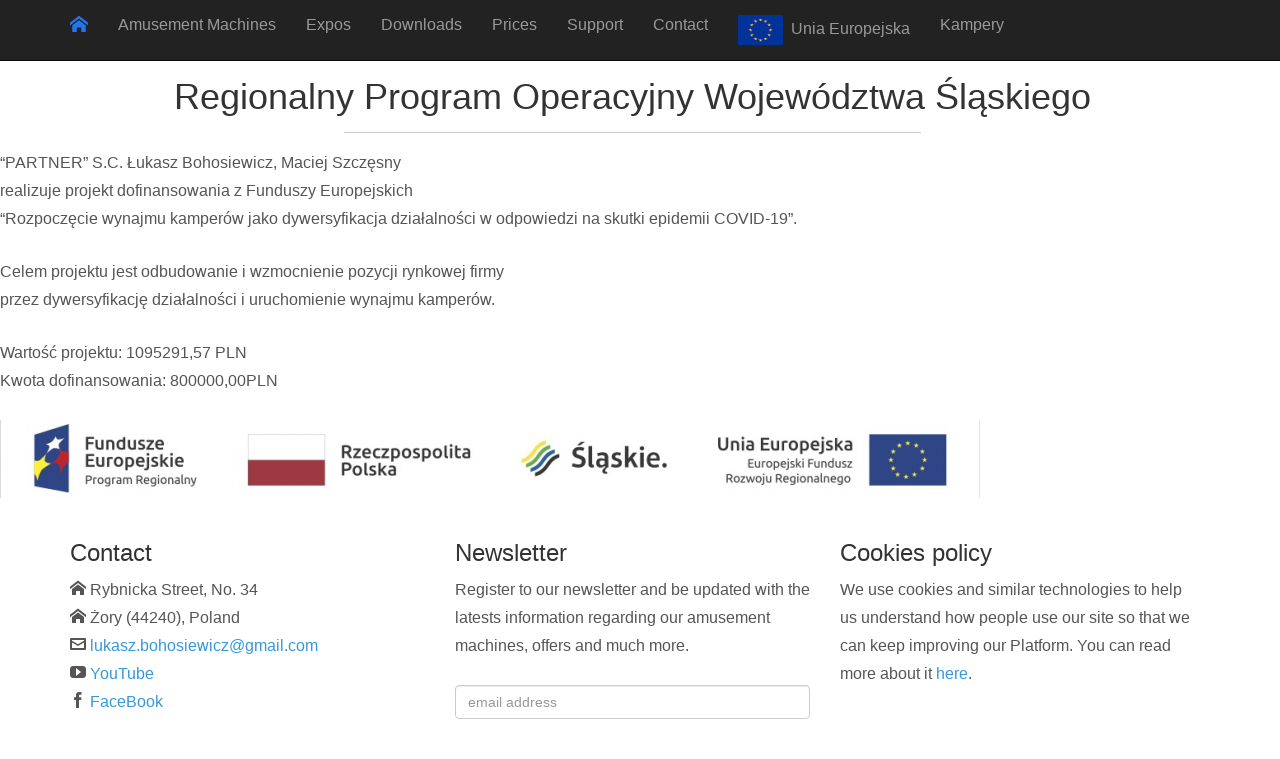

--- FILE ---
content_type: text/html; charset=UTF-8
request_url: https://kriss-sport.com/react-eu/
body_size: 6766
content:
<!DOCTYPE html>
<html lang="en-US">
  <head>
    <meta charset="utf-8">
    <meta name="viewport" content="width=device-width, initial-scale=1.0">
    <link rel="shortcut icon" href="https://kriss-sport.com/wp-content/themes/krissSport/assets/ico/favicon.ico">
    <title>Regionalny Program Operacyjny Województwa Śląskiego - Kriss-Sport</title>
    <!-- test -->
    <link href="https://kriss-sport.com/wp-content/themes/krissSport/assets/css/bootstrap.css" rel="stylesheet">
    <link href="https://kriss-sport.com/wp-content/themes/krissSport/assets/css/main.css" rel="stylesheet">
    <link href="https://kriss-sport.com/wp-content/themes/krissSport/assets/css/icomoon.css" rel="stylesheet">
    <script src="https://kriss-sport.com/wp-content/themes/krissSport/assets/js/jquery.min.js"></script>
	<script type="text/javascript" src="https://kriss-sport.com/wp-content/themes/krissSport/assets/js/modernizr.custom.js"></script>  
	<meta name='robots' content='index, follow, max-image-preview:large, max-snippet:-1, max-video-preview:-1' />
	<style>img:is([sizes="auto" i], [sizes^="auto," i]) { contain-intrinsic-size: 3000px 1500px }</style>
	
	<!-- This site is optimized with the Yoast SEO plugin v21.3 - https://yoast.com/wordpress/plugins/seo/ -->
	<link rel="canonical" href="https://kriss-sport.com/react-eu/" />
	<meta property="og:locale" content="en_US" />
	<meta property="og:type" content="article" />
	<meta property="og:title" content="Regionalny Program Operacyjny Województwa Śląskiego - Kriss-Sport" />
	<meta property="og:description" content="&#8220;PARTNER&#8221; S.C. Łukasz Bohosiewicz, Maciej Szczęsnyrealizuje projekt dofinansowania z Funduszy Europejskich&#8220;Rozpoczęcie wynajmu kamperów jako dywersyfikacja działalności w odpowiedzi na skutki epidemii COVID-19&#8221;. Celem projektu jest odbudowanie i wzmocnienie pozycji rynkowej firmyprzez dywersyfikację działalności i uruchomienie wynajmu kamperów. Wartość projektu: 1095291,57 PLNKwota dofinansowania: 800000,00PLN" />
	<meta property="og:url" content="https://kriss-sport.com/react-eu/" />
	<meta property="og:site_name" content="Kriss-Sport" />
	<meta property="article:publisher" content="https://www.facebook.com/kriss.sport" />
	<meta property="article:modified_time" content="2023-10-13T10:41:53+00:00" />
	<meta property="og:image" content="https://kriss-sport.com/wp-content/uploads/2023/08/react-eu_belka-980x78.png" />
	<meta name="twitter:label1" content="Est. reading time" />
	<meta name="twitter:data1" content="1 minute" />
	<script type="application/ld+json" class="yoast-schema-graph">{"@context":"https://schema.org","@graph":[{"@type":"WebPage","@id":"https://kriss-sport.com/react-eu/","url":"https://kriss-sport.com/react-eu/","name":"Regionalny Program Operacyjny Województwa Śląskiego - Kriss-Sport","isPartOf":{"@id":"https://kriss-sport.com/#website"},"primaryImageOfPage":{"@id":"https://kriss-sport.com/react-eu/#primaryimage"},"image":{"@id":"https://kriss-sport.com/react-eu/#primaryimage"},"thumbnailUrl":"https://kriss-sport.com/wp-content/uploads/2023/08/react-eu_belka-980x78.png","datePublished":"2023-08-09T07:42:29+00:00","dateModified":"2023-10-13T10:41:53+00:00","breadcrumb":{"@id":"https://kriss-sport.com/react-eu/#breadcrumb"},"inLanguage":"en-US","potentialAction":[{"@type":"ReadAction","target":["https://kriss-sport.com/react-eu/"]}]},{"@type":"ImageObject","inLanguage":"en-US","@id":"https://kriss-sport.com/react-eu/#primaryimage","url":"https://kriss-sport.com/wp-content/uploads/2023/08/react-eu_belka.png","contentUrl":"https://kriss-sport.com/wp-content/uploads/2023/08/react-eu_belka.png","width":1190,"height":95},{"@type":"BreadcrumbList","@id":"https://kriss-sport.com/react-eu/#breadcrumb","itemListElement":[{"@type":"ListItem","position":1,"name":"Home","item":"https://kriss-sport.com/"},{"@type":"ListItem","position":2,"name":"Regionalny Program Operacyjny Województwa Śląskiego"}]},{"@type":"WebSite","@id":"https://kriss-sport.com/#website","url":"https://kriss-sport.com/","name":"Kriss-Sport","description":"Amusement Machines Producer","potentialAction":[{"@type":"SearchAction","target":{"@type":"EntryPoint","urlTemplate":"https://kriss-sport.com/?s={search_term_string}"},"query-input":"required name=search_term_string"}],"inLanguage":"en-US"}]}</script>
	<!-- / Yoast SEO plugin. -->


<script type="text/javascript">
/* <![CDATA[ */
window._wpemojiSettings = {"baseUrl":"https:\/\/s.w.org\/images\/core\/emoji\/16.0.1\/72x72\/","ext":".png","svgUrl":"https:\/\/s.w.org\/images\/core\/emoji\/16.0.1\/svg\/","svgExt":".svg","source":{"concatemoji":"https:\/\/kriss-sport.com\/wp-includes\/js\/wp-emoji-release.min.js?ver=6.8.3"}};
/*! This file is auto-generated */
!function(s,n){var o,i,e;function c(e){try{var t={supportTests:e,timestamp:(new Date).valueOf()};sessionStorage.setItem(o,JSON.stringify(t))}catch(e){}}function p(e,t,n){e.clearRect(0,0,e.canvas.width,e.canvas.height),e.fillText(t,0,0);var t=new Uint32Array(e.getImageData(0,0,e.canvas.width,e.canvas.height).data),a=(e.clearRect(0,0,e.canvas.width,e.canvas.height),e.fillText(n,0,0),new Uint32Array(e.getImageData(0,0,e.canvas.width,e.canvas.height).data));return t.every(function(e,t){return e===a[t]})}function u(e,t){e.clearRect(0,0,e.canvas.width,e.canvas.height),e.fillText(t,0,0);for(var n=e.getImageData(16,16,1,1),a=0;a<n.data.length;a++)if(0!==n.data[a])return!1;return!0}function f(e,t,n,a){switch(t){case"flag":return n(e,"\ud83c\udff3\ufe0f\u200d\u26a7\ufe0f","\ud83c\udff3\ufe0f\u200b\u26a7\ufe0f")?!1:!n(e,"\ud83c\udde8\ud83c\uddf6","\ud83c\udde8\u200b\ud83c\uddf6")&&!n(e,"\ud83c\udff4\udb40\udc67\udb40\udc62\udb40\udc65\udb40\udc6e\udb40\udc67\udb40\udc7f","\ud83c\udff4\u200b\udb40\udc67\u200b\udb40\udc62\u200b\udb40\udc65\u200b\udb40\udc6e\u200b\udb40\udc67\u200b\udb40\udc7f");case"emoji":return!a(e,"\ud83e\udedf")}return!1}function g(e,t,n,a){var r="undefined"!=typeof WorkerGlobalScope&&self instanceof WorkerGlobalScope?new OffscreenCanvas(300,150):s.createElement("canvas"),o=r.getContext("2d",{willReadFrequently:!0}),i=(o.textBaseline="top",o.font="600 32px Arial",{});return e.forEach(function(e){i[e]=t(o,e,n,a)}),i}function t(e){var t=s.createElement("script");t.src=e,t.defer=!0,s.head.appendChild(t)}"undefined"!=typeof Promise&&(o="wpEmojiSettingsSupports",i=["flag","emoji"],n.supports={everything:!0,everythingExceptFlag:!0},e=new Promise(function(e){s.addEventListener("DOMContentLoaded",e,{once:!0})}),new Promise(function(t){var n=function(){try{var e=JSON.parse(sessionStorage.getItem(o));if("object"==typeof e&&"number"==typeof e.timestamp&&(new Date).valueOf()<e.timestamp+604800&&"object"==typeof e.supportTests)return e.supportTests}catch(e){}return null}();if(!n){if("undefined"!=typeof Worker&&"undefined"!=typeof OffscreenCanvas&&"undefined"!=typeof URL&&URL.createObjectURL&&"undefined"!=typeof Blob)try{var e="postMessage("+g.toString()+"("+[JSON.stringify(i),f.toString(),p.toString(),u.toString()].join(",")+"));",a=new Blob([e],{type:"text/javascript"}),r=new Worker(URL.createObjectURL(a),{name:"wpTestEmojiSupports"});return void(r.onmessage=function(e){c(n=e.data),r.terminate(),t(n)})}catch(e){}c(n=g(i,f,p,u))}t(n)}).then(function(e){for(var t in e)n.supports[t]=e[t],n.supports.everything=n.supports.everything&&n.supports[t],"flag"!==t&&(n.supports.everythingExceptFlag=n.supports.everythingExceptFlag&&n.supports[t]);n.supports.everythingExceptFlag=n.supports.everythingExceptFlag&&!n.supports.flag,n.DOMReady=!1,n.readyCallback=function(){n.DOMReady=!0}}).then(function(){return e}).then(function(){var e;n.supports.everything||(n.readyCallback(),(e=n.source||{}).concatemoji?t(e.concatemoji):e.wpemoji&&e.twemoji&&(t(e.twemoji),t(e.wpemoji)))}))}((window,document),window._wpemojiSettings);
/* ]]> */
</script>
<style id='wp-emoji-styles-inline-css' type='text/css'>

	img.wp-smiley, img.emoji {
		display: inline !important;
		border: none !important;
		box-shadow: none !important;
		height: 1em !important;
		width: 1em !important;
		margin: 0 0.07em !important;
		vertical-align: -0.1em !important;
		background: none !important;
		padding: 0 !important;
	}
</style>
<link rel='stylesheet' id='wp-block-library-css' href='https://kriss-sport.com/wp-includes/css/dist/block-library/style.min.css?ver=6.8.3' type='text/css' media='all' />
<style id='classic-theme-styles-inline-css' type='text/css'>
/*! This file is auto-generated */
.wp-block-button__link{color:#fff;background-color:#32373c;border-radius:9999px;box-shadow:none;text-decoration:none;padding:calc(.667em + 2px) calc(1.333em + 2px);font-size:1.125em}.wp-block-file__button{background:#32373c;color:#fff;text-decoration:none}
</style>
<style id='global-styles-inline-css' type='text/css'>
:root{--wp--preset--aspect-ratio--square: 1;--wp--preset--aspect-ratio--4-3: 4/3;--wp--preset--aspect-ratio--3-4: 3/4;--wp--preset--aspect-ratio--3-2: 3/2;--wp--preset--aspect-ratio--2-3: 2/3;--wp--preset--aspect-ratio--16-9: 16/9;--wp--preset--aspect-ratio--9-16: 9/16;--wp--preset--color--black: #000000;--wp--preset--color--cyan-bluish-gray: #abb8c3;--wp--preset--color--white: #ffffff;--wp--preset--color--pale-pink: #f78da7;--wp--preset--color--vivid-red: #cf2e2e;--wp--preset--color--luminous-vivid-orange: #ff6900;--wp--preset--color--luminous-vivid-amber: #fcb900;--wp--preset--color--light-green-cyan: #7bdcb5;--wp--preset--color--vivid-green-cyan: #00d084;--wp--preset--color--pale-cyan-blue: #8ed1fc;--wp--preset--color--vivid-cyan-blue: #0693e3;--wp--preset--color--vivid-purple: #9b51e0;--wp--preset--gradient--vivid-cyan-blue-to-vivid-purple: linear-gradient(135deg,rgba(6,147,227,1) 0%,rgb(155,81,224) 100%);--wp--preset--gradient--light-green-cyan-to-vivid-green-cyan: linear-gradient(135deg,rgb(122,220,180) 0%,rgb(0,208,130) 100%);--wp--preset--gradient--luminous-vivid-amber-to-luminous-vivid-orange: linear-gradient(135deg,rgba(252,185,0,1) 0%,rgba(255,105,0,1) 100%);--wp--preset--gradient--luminous-vivid-orange-to-vivid-red: linear-gradient(135deg,rgba(255,105,0,1) 0%,rgb(207,46,46) 100%);--wp--preset--gradient--very-light-gray-to-cyan-bluish-gray: linear-gradient(135deg,rgb(238,238,238) 0%,rgb(169,184,195) 100%);--wp--preset--gradient--cool-to-warm-spectrum: linear-gradient(135deg,rgb(74,234,220) 0%,rgb(151,120,209) 20%,rgb(207,42,186) 40%,rgb(238,44,130) 60%,rgb(251,105,98) 80%,rgb(254,248,76) 100%);--wp--preset--gradient--blush-light-purple: linear-gradient(135deg,rgb(255,206,236) 0%,rgb(152,150,240) 100%);--wp--preset--gradient--blush-bordeaux: linear-gradient(135deg,rgb(254,205,165) 0%,rgb(254,45,45) 50%,rgb(107,0,62) 100%);--wp--preset--gradient--luminous-dusk: linear-gradient(135deg,rgb(255,203,112) 0%,rgb(199,81,192) 50%,rgb(65,88,208) 100%);--wp--preset--gradient--pale-ocean: linear-gradient(135deg,rgb(255,245,203) 0%,rgb(182,227,212) 50%,rgb(51,167,181) 100%);--wp--preset--gradient--electric-grass: linear-gradient(135deg,rgb(202,248,128) 0%,rgb(113,206,126) 100%);--wp--preset--gradient--midnight: linear-gradient(135deg,rgb(2,3,129) 0%,rgb(40,116,252) 100%);--wp--preset--font-size--small: 13px;--wp--preset--font-size--medium: 20px;--wp--preset--font-size--large: 36px;--wp--preset--font-size--x-large: 42px;--wp--preset--spacing--20: 0.44rem;--wp--preset--spacing--30: 0.67rem;--wp--preset--spacing--40: 1rem;--wp--preset--spacing--50: 1.5rem;--wp--preset--spacing--60: 2.25rem;--wp--preset--spacing--70: 3.38rem;--wp--preset--spacing--80: 5.06rem;--wp--preset--shadow--natural: 6px 6px 9px rgba(0, 0, 0, 0.2);--wp--preset--shadow--deep: 12px 12px 50px rgba(0, 0, 0, 0.4);--wp--preset--shadow--sharp: 6px 6px 0px rgba(0, 0, 0, 0.2);--wp--preset--shadow--outlined: 6px 6px 0px -3px rgba(255, 255, 255, 1), 6px 6px rgba(0, 0, 0, 1);--wp--preset--shadow--crisp: 6px 6px 0px rgba(0, 0, 0, 1);}:where(.is-layout-flex){gap: 0.5em;}:where(.is-layout-grid){gap: 0.5em;}body .is-layout-flex{display: flex;}.is-layout-flex{flex-wrap: wrap;align-items: center;}.is-layout-flex > :is(*, div){margin: 0;}body .is-layout-grid{display: grid;}.is-layout-grid > :is(*, div){margin: 0;}:where(.wp-block-columns.is-layout-flex){gap: 2em;}:where(.wp-block-columns.is-layout-grid){gap: 2em;}:where(.wp-block-post-template.is-layout-flex){gap: 1.25em;}:where(.wp-block-post-template.is-layout-grid){gap: 1.25em;}.has-black-color{color: var(--wp--preset--color--black) !important;}.has-cyan-bluish-gray-color{color: var(--wp--preset--color--cyan-bluish-gray) !important;}.has-white-color{color: var(--wp--preset--color--white) !important;}.has-pale-pink-color{color: var(--wp--preset--color--pale-pink) !important;}.has-vivid-red-color{color: var(--wp--preset--color--vivid-red) !important;}.has-luminous-vivid-orange-color{color: var(--wp--preset--color--luminous-vivid-orange) !important;}.has-luminous-vivid-amber-color{color: var(--wp--preset--color--luminous-vivid-amber) !important;}.has-light-green-cyan-color{color: var(--wp--preset--color--light-green-cyan) !important;}.has-vivid-green-cyan-color{color: var(--wp--preset--color--vivid-green-cyan) !important;}.has-pale-cyan-blue-color{color: var(--wp--preset--color--pale-cyan-blue) !important;}.has-vivid-cyan-blue-color{color: var(--wp--preset--color--vivid-cyan-blue) !important;}.has-vivid-purple-color{color: var(--wp--preset--color--vivid-purple) !important;}.has-black-background-color{background-color: var(--wp--preset--color--black) !important;}.has-cyan-bluish-gray-background-color{background-color: var(--wp--preset--color--cyan-bluish-gray) !important;}.has-white-background-color{background-color: var(--wp--preset--color--white) !important;}.has-pale-pink-background-color{background-color: var(--wp--preset--color--pale-pink) !important;}.has-vivid-red-background-color{background-color: var(--wp--preset--color--vivid-red) !important;}.has-luminous-vivid-orange-background-color{background-color: var(--wp--preset--color--luminous-vivid-orange) !important;}.has-luminous-vivid-amber-background-color{background-color: var(--wp--preset--color--luminous-vivid-amber) !important;}.has-light-green-cyan-background-color{background-color: var(--wp--preset--color--light-green-cyan) !important;}.has-vivid-green-cyan-background-color{background-color: var(--wp--preset--color--vivid-green-cyan) !important;}.has-pale-cyan-blue-background-color{background-color: var(--wp--preset--color--pale-cyan-blue) !important;}.has-vivid-cyan-blue-background-color{background-color: var(--wp--preset--color--vivid-cyan-blue) !important;}.has-vivid-purple-background-color{background-color: var(--wp--preset--color--vivid-purple) !important;}.has-black-border-color{border-color: var(--wp--preset--color--black) !important;}.has-cyan-bluish-gray-border-color{border-color: var(--wp--preset--color--cyan-bluish-gray) !important;}.has-white-border-color{border-color: var(--wp--preset--color--white) !important;}.has-pale-pink-border-color{border-color: var(--wp--preset--color--pale-pink) !important;}.has-vivid-red-border-color{border-color: var(--wp--preset--color--vivid-red) !important;}.has-luminous-vivid-orange-border-color{border-color: var(--wp--preset--color--luminous-vivid-orange) !important;}.has-luminous-vivid-amber-border-color{border-color: var(--wp--preset--color--luminous-vivid-amber) !important;}.has-light-green-cyan-border-color{border-color: var(--wp--preset--color--light-green-cyan) !important;}.has-vivid-green-cyan-border-color{border-color: var(--wp--preset--color--vivid-green-cyan) !important;}.has-pale-cyan-blue-border-color{border-color: var(--wp--preset--color--pale-cyan-blue) !important;}.has-vivid-cyan-blue-border-color{border-color: var(--wp--preset--color--vivid-cyan-blue) !important;}.has-vivid-purple-border-color{border-color: var(--wp--preset--color--vivid-purple) !important;}.has-vivid-cyan-blue-to-vivid-purple-gradient-background{background: var(--wp--preset--gradient--vivid-cyan-blue-to-vivid-purple) !important;}.has-light-green-cyan-to-vivid-green-cyan-gradient-background{background: var(--wp--preset--gradient--light-green-cyan-to-vivid-green-cyan) !important;}.has-luminous-vivid-amber-to-luminous-vivid-orange-gradient-background{background: var(--wp--preset--gradient--luminous-vivid-amber-to-luminous-vivid-orange) !important;}.has-luminous-vivid-orange-to-vivid-red-gradient-background{background: var(--wp--preset--gradient--luminous-vivid-orange-to-vivid-red) !important;}.has-very-light-gray-to-cyan-bluish-gray-gradient-background{background: var(--wp--preset--gradient--very-light-gray-to-cyan-bluish-gray) !important;}.has-cool-to-warm-spectrum-gradient-background{background: var(--wp--preset--gradient--cool-to-warm-spectrum) !important;}.has-blush-light-purple-gradient-background{background: var(--wp--preset--gradient--blush-light-purple) !important;}.has-blush-bordeaux-gradient-background{background: var(--wp--preset--gradient--blush-bordeaux) !important;}.has-luminous-dusk-gradient-background{background: var(--wp--preset--gradient--luminous-dusk) !important;}.has-pale-ocean-gradient-background{background: var(--wp--preset--gradient--pale-ocean) !important;}.has-electric-grass-gradient-background{background: var(--wp--preset--gradient--electric-grass) !important;}.has-midnight-gradient-background{background: var(--wp--preset--gradient--midnight) !important;}.has-small-font-size{font-size: var(--wp--preset--font-size--small) !important;}.has-medium-font-size{font-size: var(--wp--preset--font-size--medium) !important;}.has-large-font-size{font-size: var(--wp--preset--font-size--large) !important;}.has-x-large-font-size{font-size: var(--wp--preset--font-size--x-large) !important;}
:where(.wp-block-post-template.is-layout-flex){gap: 1.25em;}:where(.wp-block-post-template.is-layout-grid){gap: 1.25em;}
:where(.wp-block-columns.is-layout-flex){gap: 2em;}:where(.wp-block-columns.is-layout-grid){gap: 2em;}
:root :where(.wp-block-pullquote){font-size: 1.5em;line-height: 1.6;}
</style>
<link rel='stylesheet' id='contact-form-7-css' href='https://kriss-sport.com/wp-content/plugins/contact-form-7/includes/css/styles.css?ver=5.7.6' type='text/css' media='all' />
<link rel="https://api.w.org/" href="https://kriss-sport.com/wp-json/" /><link rel="alternate" title="JSON" type="application/json" href="https://kriss-sport.com/wp-json/wp/v2/pages/3730" /><link rel="EditURI" type="application/rsd+xml" title="RSD" href="https://kriss-sport.com/xmlrpc.php?rsd" />
<link rel='shortlink' href='https://kriss-sport.com/?p=3730' />
<link rel="alternate" title="oEmbed (JSON)" type="application/json+oembed" href="https://kriss-sport.com/wp-json/oembed/1.0/embed?url=https%3A%2F%2Fkriss-sport.com%2Freact-eu%2F" />
<link rel="alternate" title="oEmbed (XML)" type="text/xml+oembed" href="https://kriss-sport.com/wp-json/oembed/1.0/embed?url=https%3A%2F%2Fkriss-sport.com%2Freact-eu%2F&#038;format=xml" />
    <!-- HTML5 shim and Respond.js IE8 support of HTML5 elements and media queries -->
    <!--[if lt IE 9]>
      <script src="assets/js/html5shiv.js"></script>
      <script src="assets/js/respond.min.js"></script>
    <![endif]-->
  </head>

  <body data-spy="scroll" data-offset="0" data-target="#navbar-main">
  
  
<div id="navbar-main">
	<div class="navbar navbar-inverse navbar-fixed-top">
		<div class="container">
			<div class="navbar-header">
			<button type="button" class="navbar-toggle" data-toggle="collapse" data-target=".navbar-collapse">
				<span class="icon icon-home" style="font-size:30px; color:#2277ee;"></span>
			</button>
			<a class="navbar-brand hidden-xs hidden-sm" href="https://kriss-sport.com"><span class="icon icon-home" style="font-size:18px; color:#2277ee;"></span></a>
			</div>
       			<div class="navbar-collapse collapse">
			<ul class="nav navbar-nav">
				<li><a href="https://kriss-sport.com/amusement-machines/">Amusement Machines</a></li>
				<li><a href="https://kriss-sport.com/category/expo/">Expos</a></li>
				<li><a href="https://kriss-sport.com/downloads/">Downloads</a></li>
				<li><a href="https://kriss-sport.com/prices/">Prices</a></li>
				<li><a href="https://kriss-sport.com/support/">Support</a></li>
				<li><a href="https://kriss-sport.com/contact/">Contact</a></li>
				<li><a href="https://kriss-sport.com/react-eu/">
						<img src="https://kriss-sport.com/wp-content/uploads/2023/08/eu_flag.png" alt="UE" height="30px" width="45px" />
						&nbsp;Unia Europejska</a>
				</li>
				<li><a href="https://kriss-sport.com/kampery/">Kampery</a></li>
			</ul>
			</div>
		</div>
	</div>
</div><div class="container" id="team">
<br />
	<div class="row white centered">
	<h1 class="centered">Regionalny Program Operacyjny Województwa Śląskiego</h1>
	<hr />
	</div>
</div>

<p class="has-text-align-center">&#8220;PARTNER&#8221; S.C. Łukasz Bohosiewicz, Maciej Szczęsny<br>realizuje projekt dofinansowania z Funduszy Europejskich<br>&#8220;Rozpoczęcie wynajmu kamperów jako dywersyfikacja działalności w odpowiedzi na skutki epidemii COVID-19&#8221;.</p>



<p class="has-text-align-center">Celem projektu jest odbudowanie i wzmocnienie pozycji rynkowej firmy<br>przez dywersyfikację działalności i uruchomienie wynajmu kamperów.</p>



<p class="has-text-align-center">Wartość projektu: 1095291,57 PLN<br>Kwota dofinansowania: 800000,00PLN</p>


<div class="wp-block-image">
<figure class="aligncenter size-large"><img fetchpriority="high" decoding="async" width="980" height="78" src="https://kriss-sport.com/wp-content/uploads/2023/08/react-eu_belka-980x78.png" alt="" class="wp-image-3745" srcset="https://kriss-sport.com/wp-content/uploads/2023/08/react-eu_belka-980x78.png 980w, https://kriss-sport.com/wp-content/uploads/2023/08/react-eu_belka-400x32.png 400w, https://kriss-sport.com/wp-content/uploads/2023/08/react-eu_belka-768x61.png 768w, https://kriss-sport.com/wp-content/uploads/2023/08/react-eu_belka.png 1190w" sizes="(max-width: 980px) 100vw, 980px" /></figure></div><div class="container" id="contact">
	<div class="row">
	<br />
		<div class="col-md-4 col-sm-6 col-xs-12">
		<h3>Contact</h3>
		<p><span class="icon icon-home"></span> Rybnicka Street, No. 34<br/>
		<span class="icon icon-home"></span> Żory (44240), Poland<br/>
		<span class="icon icon-envelop"></span> <a href="mailto:lukasz.bohosiewicz@gmail.com"> lukasz.bohosiewicz@gmail.com</a> <br/>
		<span class="icon icon-youtube"></span> <a href="https://www.youtube.com/user/KrissSport"> YouTube</a> <br/>
		<span class="icon icon-facebook"></span> <a href="https://www.facebook.com/kriss.sport"> FaceBook</a> <br/>
		</p>
		</div>

		<div class="col-md-4 col-sm-6 col-xs-12">
		<h3>Newsletter</h3>
		<p>Register to our newsletter and be updated with the latests information regarding our amusement machines, offers and much more.</p>
		<div id="mc_embed_signup">
		<form action="//kriss-sport.us3.list-manage.com/subscribe/post?u=ee26a2afa51a584e4b2ccf0fe&amp;id=31206ab695" method="post" id="mc-embedded-subscribe-form" name="mc-embedded-subscribe-form" class="validate" target="_blank" novalidate>
		<div class="form-group"><input type="email" value="" name="EMAIL" class="email form-control" id="mce-EMAIL" placeholder="email address" required></div>
		<div style="position: absolute; left: -5000px;"><input type="text" name="b_ee26a2afa51a584e4b2ccf0fe_31206ab695" tabindex="-1" value=""></div>
		<div class="clear"><input type="submit" value="Subscribe" name="subscribe" id="mc-embedded-subscribe" class="btn btn-primary"></div>
		</form>
		</div>
		</div>

		<div class="col-md-4 col-sm-12">
		<h3>Cookies policy</h3>
		<p>We use cookies and similar technologies to help us understand how people use our site so that we can keep improving our Platform. You can read more about it <a href="#">here</a>.</p>
		</div>
	</div>
</div>

<div id="footerwrap">
	<div class="container">
		<span><a href="https://kriss-sport.com/">Home</a> | 
		<a href="https://kriss-sport.com/amusement-machines/">Amusement Machines</a> | 
		<a href="https://kriss-sport.com/category/expo/">Expos</a> | 
		<a href="https://kriss-sport.com/downloads/">Downloads</a> | 
		<a href="https://kriss-sport.com/rops/">ROPS</a> | 
		<a href="https://kriss-sport.com/react-eu/">EU</a> | 
		<a href="https://kriss-sport.com/support/">Support</a> | 
		<a href="https://kriss-sport.com/contact/">Contact</a> | 
		<a href="https://kriss-sport.com/kampery/">Kampery</a></span>
		<p>Copyrights 2023 - Kriss-Sport | Created by <a href="http://blacktie.co">BlackTie.co</a></p>
	</div>
</div>

<script type="text/javascript" src="https://kriss-sport.com/wp-content/themes/krissSport/assets/js/bootstrap.min.js"></script>
<script type="text/javascript" src="https://kriss-sport.com/wp-content/themes/krissSport/assets/js/retina.js"></script>
<script type="text/javascript" src="https://kriss-sport.com/wp-content/themes/krissSport/assets/js/jquery.easing.1.3.js"></script>
<script type="text/javascript" src="https://kriss-sport.com/wp-content/themes/krissSport/assets/js/jquery-func.js"></script>
<script>
  (function(i,s,o,g,r,a,m){i['GoogleAnalyticsObject']=r;i[r]=i[r]||function(){
  (i[r].q=i[r].q||[]).push(arguments)},i[r].l=1*new Date();a=s.createElement(o),
  m=s.getElementsByTagName(o)[0];a.async=1;a.src=g;m.parentNode.insertBefore(a,m)
  })(window,document,'script','//www.google-analytics.com/analytics.js','ga');

  ga('create', 'UA-13304781-7', 'auto');
  ga('require', 'displayfeatures');
  ga('send', 'pageview');

</script>
</body>
</html>

--- FILE ---
content_type: text/css
request_url: https://kriss-sport.com/wp-content/themes/krissSport/assets/css/main.css
body_size: 2599
content:
/*
 * Author: Carlos Alvarez
 * URL: http://Alvarez.is
 *
 * Project Name: SHIELD - Free Bootstrap 3 Theme
 * Version: 1.0
 * Date: 02-11-2013
 * URL: http://blacktie.co/
 */


/* ==========================================================================
   Base Styles and Bootstrap Modifications
   ========================================================================== */

html,
button,
input,
select,
textarea {
    color: #222;
}

body {
    font-size: 1em;
    line-height: 1.4;
}

/* DODANE */

.landingCompanyName {
	font-size: 75pt !important;
	padding: 0px !important;
	margin: 100px 0 0 0 !important;
	font-weight: bold !important;
	line-height: 70px !important;
}
.landingCompanySlogan
{
	font-size: 28pt !important;
	font-weight: normal !important;
	letter-spacing: 3px !important;
}

/*
 * Remove text-shadow in selection highlight: h5bp.com/i
 * These selection rule sets have to be separate.
 * Customize the background color to match your design.
 */

::-moz-selection {
    background: #f2c2c9;
    color: #a4003a;
    text-shadow: none;
}

::selection {
    background: #16a085;
    color: #a4003a;
    text-shadow: none;
}

/*
 * A better looking default horizontal rule
 */

 hr {
    display: block;
    height: 1px;
    border: 0;
    border-top: 1px solid #ccc;
    margin: 1em 0;
    padding: 0;
}

/*
 * Remove the gap between images and the bottom of their containers: h5bp.com/i/440
 */

 img {
    vertical-align: middle;
}

/*
 * Allow only vertical resizing of textareas.
 */

 textarea {
    resize: vertical;
}


/* ==========================================================================
   General styles
   ========================================================================== */

html,
body {
    height: 100%;
}

body {
    font-family: "Arial";
    font-weight: 300;
    font-size: 16px;
    color: #555;

    -webkit-font-smoothing: antialiased;
    -webkit-overflow-scrolling: touch;
}

.col-md-4 {
	padding-bottom: 20px;
}

.row {
margin-right: 0px;
margin-left: -15px;
}

.modal-header {
	background: #3498db;
}

.modal-header h4 {
	color: white;
}

.modal-footer {
	background: #2b2b2b;
}


.navbar-default {
border-color: transparent;
background-color: #dadada;
}


.navbar-toggle {
border-color: transparent;
border: 0px solid transparent;
}

.navbar-default .navbar-nav > li > a:hover,
.navbar-default .navbar-nav > li > a:focus {
	background-color: #16a085;
	color: white;
}



hr {
    position: relative;
    border: none;
}

hr:before {
    content: " ";
    position: absolute;
    top: 0;
    left: 25%;
    width: 50%;
    height: 2px;
    background: #ccc;
}

a img {
    background: white;
}

.odd a img {
    background: #f5f5f5;
}

/* Titles */
h1, h2, h3, h4, h5, h6 {
    font-family: "Arial";
    font-weight: 300;
    color: #333;
}


/* Paragraph & Typographic */
p {
    line-height: 28px;
    margin-bottom: 25px;
}

.centered {
    text-align: center;
}

.paragraph-lead {
    font-size: 20px;
    color: #3498db;
}

strong {
    font-weight: 700;
}

em {
    font-weight: 300;
}

pre {
    background: #ebebeb;
    border: none;
    font-family: "Monaco";
    font-size: 16px;
    color: #666;
    padding: 20px;
    line-height: 28px;
}

small {
    font-size: 12px;
}

blockquote,
blockquote p {
    line-height: 28px;
    color: #999;
    font-weight: 300;
    font-style: italic;
}

blockquote {
    position: relative;
    margin: 0 0 40px -30px;
    padding-left: 30px;
    border-left: 5px solid #3498db;
}

blockquote cite {
    position: absolute;
    bottom: -25px;
    right: 0;
    font-size: 12px;
    font-style: italic;
    color: #333;
    font-weight: 300;
}

blockquote cite:before {
    content: "-- "
}

/* Images */
.overflow-image {
    margin-top: -65px;
}

/* Links */
a {
    color: #3498db;
    word-wrap: break-word;

    -webkit-transition: color 0.1s ease-in, background 0.1s ease-in;
    -moz-transition: color 0.1s ease-in, background 0.1s ease-in;
    -ms-transition: color 0.1s ease-in, background 0.1s ease-in;
    -o-transition: color 0.1s ease-in, background 0.1s ease-in;
    transition: color 0.1s ease-in, background 0.1s ease-in;
}

a:hover,
a:focus {
    color: #c0392b;
    text-decoration: none;
    outline: 0;
}

a:before,
a:after {
    -webkit-transition: color 0.1s ease-in, background 0.1s ease-in;
    -moz-transition: color 0.1s ease-in, background 0.1s ease-in;
    -ms-transition: color 0.1s ease-in, background 0.1s ease-in;
    -o-transition: color 0.1s ease-in, background 0.1s ease-in;
    transition: color 0.1s ease-in, background 0.1s ease-in;
}



/* ==========================================================================
   Wrap Sections
   ========================================================================== */

#headerwrap {
	background: url(../img/header_bg.jpg) no-repeat center top;
	margin-top: -50px;
	padding-top:120px;
	text-align:center;
	background-attachment: relative;
	background-position: center center;
	min-height: 650px;
	width: 100%;
	
    -webkit-background-size: 100%;
    -moz-background-size: 100%;
    -o-background-size: 100%;
    background-size: 100%;

    -webkit-background-size: cover;
    -moz-background-size: cover;
    -o-background-size: cover;
    background-size: cover;
}

#headerwrap h1 {
	color:#ffffff;
	margin-top: 90px;
	padding-bottom: 30px;
	letter-spacing: 8px;
	font-size: 100px;
	font-weight: bold;
	text-shadow: 0px 2px 6px #000;
}

#headerwrap p {
	color:#ffffff;
	font-size: 40px;
	font-weight: 400;
	text-align: center;
	line-height: 40px;
	letter-spacing: 3px;
	margin-left: 15px;
	text-shadow: 0px 1px 3px #000;
}

#greywrap {
	background: #f5f5f5;
	margin-top: 0px;
	padding-top: 40px;
	border-bottom: 1px solid #ddd;
	text-align: center;
}

#greywrap .callout {
	margin-bottom: 20px;
}

#greywrap p {
	margin-left: 30px;
	margin-right: 30px;
	letter-spacing: 1px;
	padding-top: 15px;
	padding-bottom: 15px;
}

#greywrap .icon {
	font-size: 60px;
	line-height: 30px;
	margin-bottom: 10px;
}

#footerwrap {
	background: #2b2b2b;
	margin-top: 0px;
	padding-top: 40px;
	padding-bottom: 20px;
	border-bottom: 1px solid #ddd;
	text-align: center;
}

#footerwrap h4 {
	color: white;
}


/* ==========================================================================
   Box Sections
   ========================================================================== */

.white h1 {
	padding-top: 35px;
}

.white p {
	padding-top: 25px;
}

/* Section Dividers */
.section-divider {
    z-index: 999;
    width: 100%;
    display: table;
    max-height: 450px;
    border-bottom: 2px solid #E6EAED;
    -webkit-box-sizing: border-box;
    -moz-box-sizing: border-box;
    -ms-box-sizing: border-box;
    box-sizing: border-box;
    padding-top: 30px;
    padding-bottom: 70px;
    margin-top: 45px;


    background-position: center center;

    -webkit-background-size: 100%;
    -moz-background-size: 100%;
    -o-background-size: 100%;
    background-size: 100%;

    -webkit-background-size: cover;
    -moz-background-size: cover;
    -o-background-size: cover;
    background-size: cover;

    background-attachment: relative;
    
    text-align: center;
}

.textdivider h1 {
	padding-top: 70px;
	color: white;
	font-size: 40px;
	text-shadow: 0px 2px 6px #000;
}

.textdivider p {
	color: white;
	font-size: 25px;
	text-shadow: 0px 1px 3px #000;
}


/* Section Dividers Backgrounds */

.divider1 {
	background-image: url('../img/bg/divider1.jpg')
}

.divider2 {
	background-image: url('../img/bg/divider2.jpg')
}

.divider3 {
	background-image: url('../img/bg/divider3.jpg');
	margin-top: 0px;
}

.divider4 {
	background-image: url('../img/bg/divider4.jpg')
}

.divider6 {
	background-image: url('../img/bg/divider6.jpg')
}



/* ==========================================================================
   Services Section
   ========================================================================== */

.service-trigger {
    display: block;
	position: relative;
    margin-bottom: 15px;
    color: white;
    font-size: 20px;
    text-align: center;
    height: 168px;
    cursor: pointer;
	padding: 90px 20px 50px 20px;
    border: none;
    background: #333;
}

.service-trigger:before {
    width: 100%;
    top: 50px;
    color: #3498db;
    font-size: 36px;
    text-align: center;
	position: absolute;
	left: 0;
}

.service-active .service-trigger {
    background: #222;
}

.service-active p {
	font-family: 'Lato', sans-serif;
	padding-top: 10px;
}

.service-content {
    padding: 15px 20px;
    background: #e6eaed;
    display: block;
    height: auto
}

.service-content p:last-child {
    margin: 0;
}


/* ==========================================================================
   Image Mask
   ========================================================================== */

.grid figure {
	margin: 0;
	position: relative;
}

.grid figure img {
	width: 100%;
	display: block;
	position: relative;
}

.grid figcaption {
	position: absolute;
	top: 0;
	left: 0;
	padding: 20px;
	color: #fff;
	background: #3498db;
}

.grid figcaption h5 {
	margin: 0;
	padding-top: 0px;
	padding-left: 20px;
	padding-bottom: 5px;
	color: #fff;
	font-weight: 700;
	text-align: left;
	letter-spacing: 2px;
	
}

.grid figcaption a {
	text-align: left;
	padding: 5px 10px;
	margin-left: 20px;
	display: inline-block;
	background: #2f2f2f;
	color: #fff;
	font-size: 13px;
}

/* Caption Style */
.mask figure {
	overflow: hidden;
}

.mask figure img {
	-webkit-transition: -webkit-transform 0.4s;
	-moz-transition: -moz-transform 0.4s;
	transition: transform 0.4s;
}

.no-touch .mask figure:hover img,
.mask figure.cs-hover img {
	-webkit-transform: translateY(-30px);
	-moz-transform: translateY(-30px);
	-ms-transform: translateY(-30px);
	transform: translateY(-30px);
}

.mask figcaption {
	height: 50px;
	width: 100%;
	top: auto;
	bottom: 0;
	opacity: 0;
	-webkit-transform: translateY(100%);
	-moz-transform: translateY(100%);
	-ms-transform: translateY(100%);
	transform: translateY(100%);
	-webkit-transition: -webkit-transform 0.4s, opacity 0.1s 0.3s;
	-moz-transition: -moz-transform 0.4s, opacity 0.1s 0.3s;
	transition: transform 0.4s, opacity 0.1s 0.3s;
}

.no-touch .mask figure:hover figcaption,
.mask figure.cs-hover figcaption {
	opacity: 1;
	-webkit-transform: translateY(0px);
	-moz-transform: translateY(0px);
	-ms-transform: translateY(0px);
	transform: translateY(0px);
	-webkit-transition: -webkit-transform 0.4s, opacity 0.1s;
	-moz-transition: -moz-transform 0.4s, opacity 0.1s;
	transition: transform 0.4s, opacity 0.1s;
}

.mask figcaption a {
	position: absolute;
	top:10px;
	bottom: 10px;
	right: 30px;
}


/* ==========================================================================
   Blog Section
   ========================================================================== */

.blog-bg {
	background: #2b2b2b;
	padding-right: 0px;
	padding-left: 0px;
	
}

.blog-bg h4 {
	color: #dadada;
	padding-top: 0px;
}

.blog-bg h5 {
	color: #dadada;
	font-size: 11px;
}

.blog-content {
	padding-top: 10px;
	background: #f2f2f2;
}


/* ==========================================================================
   MEDIA QUERIES
   ========================================================================== */


@media screen and (max-width:1050px), screen and (max-device-width:1050px){
	body .header{background-attachment: scroll;}
}


/*ipad portrait*/
@media only screen and (min-device-width:768px) and (max-device-width : 1024px) and (orientation : portrait){
	.header{background-attachment: scroll;}
}

@media screen and (max-width:769px) {
	#headerwrap h1 {
		font-size: 80px;
	}
	#headerwrap p {
		font-size: 30px;
		line-height: 38px;
	}
}

--- FILE ---
content_type: text/plain
request_url: https://www.google-analytics.com/j/collect?v=1&_v=j102&a=389688678&t=pageview&_s=1&dl=https%3A%2F%2Fkriss-sport.com%2Freact-eu%2F&ul=en-us%40posix&dt=Regionalny%20Program%20Operacyjny%20Wojew%C3%B3dztwa%20%C5%9Al%C4%85skiego%20-%20Kriss-Sport&sr=1280x720&vp=1280x720&_u=IGBAgEABAAAAACAAI~&jid=1966958523&gjid=229205892&cid=1459052367.1768878568&tid=UA-13304781-7&_gid=1926852348.1768878568&_slc=1&z=1158602818
body_size: -450
content:
2,cG-XMN6RSXBZH